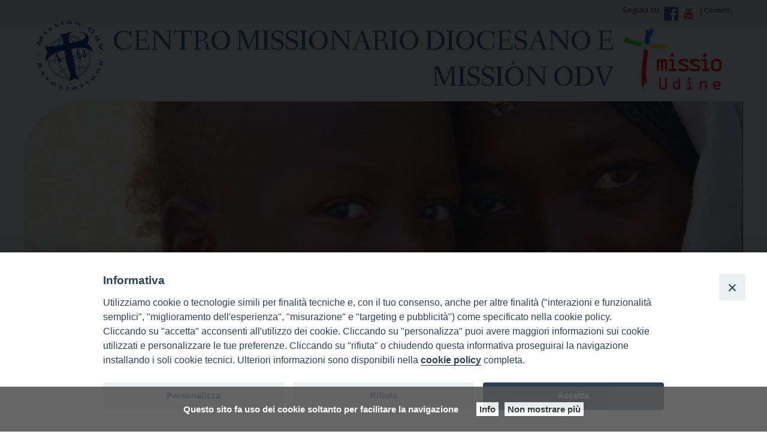

--- FILE ---
content_type: text/html; charset=UTF-8
request_url: http://www.mission-onlus.it/giornata-missionaria-dei-ragazzi/
body_size: 51835
content:
<!doctype html>
<html class="no-js" lang="it-IT" itemscope itemtype="https://schema.org/WebPage">
	<head>
		<meta charset="UTF-8">
		<meta name="viewport" content="width=device-width, initial-scale=1">
		<link rel="profile" href="http://gmpg.org/xfn/11">
		<link rel="dns-prefetch" href="//fonts.googleapis.com">
		<link rel="dns-prefetch" href="//fonts.gstatic.com">
		<link rel="dns-prefetch" href="//fonts.googleapis.com">
		<link rel="dns-prefetch" href="//maps.googleapis.com">
		<link rel="dns-prefetch" href="//maps.gstatic.com">
		<link rel="dns-prefetch" href="//www.google.com">
		<link rel="dns-prefetch" href="//www.gstatic.com">
		<link rel="dns-prefetch" href="//cdn.jsdelivr.net">
		<link rel="dns-prefetch" href="//apis.google.com">
		<link rel="dns-prefetch" href="https://common-static.glauco.it">		
		<meta name='robots' content='index, follow, max-image-preview:large, max-snippet:-1, max-video-preview:-1' />

	<!-- This site is optimized with the Yoast SEO plugin v18.3 - https://yoast.com/wordpress/plugins/seo/ -->
	<title>Giornata Missionaria dei Ragazzi - Centro Missionario diocesano e Missiòn OdV</title>
	<link rel="canonical" href="http://www.mission-onlus.it/giornata-missionaria-dei-ragazzi/" />
	<meta property="og:locale" content="it_IT" />
	<meta property="og:type" content="article" />
	<meta property="og:title" content="Giornata Missionaria dei Ragazzi - Centro Missionario diocesano e Missiòn OdV" />
	<meta property="og:description" content="Storicamente, il 6 gennaio, oltre ad essere il giorno dell&#8217;Epifania, è anche la Giornata Missionaria dei Ragazzi (GMR), ma le Chiese locali, per esigenze diverse, possono anche festeggiarla in un’altra data vicina. La GMR è, in un certo senso, la prima data missionaria, perché oltre ad essere all’inizio dell’anno, è il giorno in cui il Vangelo ci fa riflettere sulla manifestazione di Gesù a tutti i popoli. La lettura &hellip; Continua a leggere Giornata Missionaria dei Ragazzi &raquo;" />
	<meta property="og:url" content="http://www.mission-onlus.it/giornata-missionaria-dei-ragazzi/" />
	<meta property="og:site_name" content="Centro Missionario diocesano e Missiòn OdV" />
	<meta property="article:modified_time" content="2020-09-04T14:11:49+00:00" />
	<meta property="og:image" content="http://www.mission-onlus.it/wp-content/uploads/sites/19/GMR-2021-manifesto-736x1024-1.jpg" />
	<meta name="twitter:card" content="summary_large_image" />
	<meta name="twitter:label1" content="Tempo di lettura stimato" />
	<meta name="twitter:data1" content="1 minuto" />
	<script type="application/ld+json" class="yoast-schema-graph">{"@context":"https://schema.org","@graph":[{"@type":"WebSite","@id":"http://www.mission-onlus.it/#website","url":"http://www.mission-onlus.it/","name":"Centro Missionario diocesano e Missiòn OdV","description":"","potentialAction":[{"@type":"SearchAction","target":{"@type":"EntryPoint","urlTemplate":"http://www.mission-onlus.it/?s={search_term_string}"},"query-input":"required name=search_term_string"}],"inLanguage":"it-IT"},{"@type":"ImageObject","@id":"http://www.mission-onlus.it/giornata-missionaria-dei-ragazzi/#primaryimage","inLanguage":"it-IT","url":"http://www.mission-onlus.it/wp-content/uploads/sites/19/GMR-2021-manifesto-736x1024-1.jpg","contentUrl":"http://www.mission-onlus.it/wp-content/uploads/sites/19/GMR-2021-manifesto-736x1024-1.jpg","width":736,"height":1024},{"@type":"WebPage","@id":"http://www.mission-onlus.it/giornata-missionaria-dei-ragazzi/#webpage","url":"http://www.mission-onlus.it/giornata-missionaria-dei-ragazzi/","name":"Giornata Missionaria dei Ragazzi - Centro Missionario diocesano e Missiòn OdV","isPartOf":{"@id":"http://www.mission-onlus.it/#website"},"primaryImageOfPage":{"@id":"http://www.mission-onlus.it/giornata-missionaria-dei-ragazzi/#primaryimage"},"datePublished":"2020-09-04T14:11:33+00:00","dateModified":"2020-09-04T14:11:49+00:00","breadcrumb":{"@id":"http://www.mission-onlus.it/giornata-missionaria-dei-ragazzi/#breadcrumb"},"inLanguage":"it-IT","potentialAction":[{"@type":"ReadAction","target":["http://www.mission-onlus.it/giornata-missionaria-dei-ragazzi/"]}]},{"@type":"BreadcrumbList","@id":"http://www.mission-onlus.it/giornata-missionaria-dei-ragazzi/#breadcrumb","itemListElement":[{"@type":"ListItem","position":1,"name":"Home","item":"http://www.mission-onlus.it/"},{"@type":"ListItem","position":2,"name":"Giornata Missionaria dei Ragazzi"}]}]}</script>
	<!-- / Yoast SEO plugin. -->


<link rel='dns-prefetch' href='//w.sharethis.com' />
<link rel='dns-prefetch' href='//fonts.googleapis.com' />
<link rel='dns-prefetch' href='//s.w.org' />
<link rel="alternate" type="application/rss+xml" title="Centro Missionario diocesano e Missiòn OdV &raquo; Feed" href="http://www.mission-onlus.it/feed/" />
<link rel="alternate" type="application/rss+xml" title="Centro Missionario diocesano e Missiòn OdV &raquo; Feed dei commenti" href="http://www.mission-onlus.it/comments/feed/" />
<script type="text/javascript">
window._wpemojiSettings = {"baseUrl":"https:\/\/s.w.org\/images\/core\/emoji\/13.1.0\/72x72\/","ext":".png","svgUrl":"https:\/\/s.w.org\/images\/core\/emoji\/13.1.0\/svg\/","svgExt":".svg","source":{"concatemoji":"http:\/\/www.mission-onlus.it\/wp-includes\/js\/wp-emoji-release.min.js"}};
/*! This file is auto-generated */
!function(e,a,t){var n,r,o,i=a.createElement("canvas"),p=i.getContext&&i.getContext("2d");function s(e,t){var a=String.fromCharCode;p.clearRect(0,0,i.width,i.height),p.fillText(a.apply(this,e),0,0);e=i.toDataURL();return p.clearRect(0,0,i.width,i.height),p.fillText(a.apply(this,t),0,0),e===i.toDataURL()}function c(e){var t=a.createElement("script");t.src=e,t.defer=t.type="text/javascript",a.getElementsByTagName("head")[0].appendChild(t)}for(o=Array("flag","emoji"),t.supports={everything:!0,everythingExceptFlag:!0},r=0;r<o.length;r++)t.supports[o[r]]=function(e){if(!p||!p.fillText)return!1;switch(p.textBaseline="top",p.font="600 32px Arial",e){case"flag":return s([127987,65039,8205,9895,65039],[127987,65039,8203,9895,65039])?!1:!s([55356,56826,55356,56819],[55356,56826,8203,55356,56819])&&!s([55356,57332,56128,56423,56128,56418,56128,56421,56128,56430,56128,56423,56128,56447],[55356,57332,8203,56128,56423,8203,56128,56418,8203,56128,56421,8203,56128,56430,8203,56128,56423,8203,56128,56447]);case"emoji":return!s([10084,65039,8205,55357,56613],[10084,65039,8203,55357,56613])}return!1}(o[r]),t.supports.everything=t.supports.everything&&t.supports[o[r]],"flag"!==o[r]&&(t.supports.everythingExceptFlag=t.supports.everythingExceptFlag&&t.supports[o[r]]);t.supports.everythingExceptFlag=t.supports.everythingExceptFlag&&!t.supports.flag,t.DOMReady=!1,t.readyCallback=function(){t.DOMReady=!0},t.supports.everything||(n=function(){t.readyCallback()},a.addEventListener?(a.addEventListener("DOMContentLoaded",n,!1),e.addEventListener("load",n,!1)):(e.attachEvent("onload",n),a.attachEvent("onreadystatechange",function(){"complete"===a.readyState&&t.readyCallback()})),(n=t.source||{}).concatemoji?c(n.concatemoji):n.wpemoji&&n.twemoji&&(c(n.twemoji),c(n.wpemoji)))}(window,document,window._wpemojiSettings);
</script>
<style type="text/css">
img.wp-smiley,
img.emoji {
	display: inline !important;
	border: none !important;
	box-shadow: none !important;
	height: 1em !important;
	width: 1em !important;
	margin: 0 0.07em !important;
	vertical-align: -0.1em !important;
	background: none !important;
	padding: 0 !important;
}
</style>
	<link rel='stylesheet' id='opensans-css'  href='//fonts.googleapis.com/css?family=Open+Sans%3A300%2C700' type='text/css' media='all' />
<link rel='stylesheet' id='source-sans-css'  href='//fonts.googleapis.com/css?family=Source+Sans+Pro%3A400%2C900' type='text/css' media='all' />
<link rel='stylesheet' id='wp-block-library-css'  href='http://www.mission-onlus.it/wp-includes/css/dist/block-library/style.min.css' type='text/css' media='all' />
<style id='global-styles-inline-css' type='text/css'>
body{--wp--preset--color--black: #000000;--wp--preset--color--cyan-bluish-gray: #abb8c3;--wp--preset--color--white: #ffffff;--wp--preset--color--pale-pink: #f78da7;--wp--preset--color--vivid-red: #cf2e2e;--wp--preset--color--luminous-vivid-orange: #ff6900;--wp--preset--color--luminous-vivid-amber: #fcb900;--wp--preset--color--light-green-cyan: #7bdcb5;--wp--preset--color--vivid-green-cyan: #00d084;--wp--preset--color--pale-cyan-blue: #8ed1fc;--wp--preset--color--vivid-cyan-blue: #0693e3;--wp--preset--color--vivid-purple: #9b51e0;--wp--preset--gradient--vivid-cyan-blue-to-vivid-purple: linear-gradient(135deg,rgba(6,147,227,1) 0%,rgb(155,81,224) 100%);--wp--preset--gradient--light-green-cyan-to-vivid-green-cyan: linear-gradient(135deg,rgb(122,220,180) 0%,rgb(0,208,130) 100%);--wp--preset--gradient--luminous-vivid-amber-to-luminous-vivid-orange: linear-gradient(135deg,rgba(252,185,0,1) 0%,rgba(255,105,0,1) 100%);--wp--preset--gradient--luminous-vivid-orange-to-vivid-red: linear-gradient(135deg,rgba(255,105,0,1) 0%,rgb(207,46,46) 100%);--wp--preset--gradient--very-light-gray-to-cyan-bluish-gray: linear-gradient(135deg,rgb(238,238,238) 0%,rgb(169,184,195) 100%);--wp--preset--gradient--cool-to-warm-spectrum: linear-gradient(135deg,rgb(74,234,220) 0%,rgb(151,120,209) 20%,rgb(207,42,186) 40%,rgb(238,44,130) 60%,rgb(251,105,98) 80%,rgb(254,248,76) 100%);--wp--preset--gradient--blush-light-purple: linear-gradient(135deg,rgb(255,206,236) 0%,rgb(152,150,240) 100%);--wp--preset--gradient--blush-bordeaux: linear-gradient(135deg,rgb(254,205,165) 0%,rgb(254,45,45) 50%,rgb(107,0,62) 100%);--wp--preset--gradient--luminous-dusk: linear-gradient(135deg,rgb(255,203,112) 0%,rgb(199,81,192) 50%,rgb(65,88,208) 100%);--wp--preset--gradient--pale-ocean: linear-gradient(135deg,rgb(255,245,203) 0%,rgb(182,227,212) 50%,rgb(51,167,181) 100%);--wp--preset--gradient--electric-grass: linear-gradient(135deg,rgb(202,248,128) 0%,rgb(113,206,126) 100%);--wp--preset--gradient--midnight: linear-gradient(135deg,rgb(2,3,129) 0%,rgb(40,116,252) 100%);--wp--preset--duotone--dark-grayscale: url('#wp-duotone-dark-grayscale');--wp--preset--duotone--grayscale: url('#wp-duotone-grayscale');--wp--preset--duotone--purple-yellow: url('#wp-duotone-purple-yellow');--wp--preset--duotone--blue-red: url('#wp-duotone-blue-red');--wp--preset--duotone--midnight: url('#wp-duotone-midnight');--wp--preset--duotone--magenta-yellow: url('#wp-duotone-magenta-yellow');--wp--preset--duotone--purple-green: url('#wp-duotone-purple-green');--wp--preset--duotone--blue-orange: url('#wp-duotone-blue-orange');--wp--preset--font-size--small: 13px;--wp--preset--font-size--medium: 20px;--wp--preset--font-size--large: 36px;--wp--preset--font-size--x-large: 42px;}.has-black-color{color: var(--wp--preset--color--black) !important;}.has-cyan-bluish-gray-color{color: var(--wp--preset--color--cyan-bluish-gray) !important;}.has-white-color{color: var(--wp--preset--color--white) !important;}.has-pale-pink-color{color: var(--wp--preset--color--pale-pink) !important;}.has-vivid-red-color{color: var(--wp--preset--color--vivid-red) !important;}.has-luminous-vivid-orange-color{color: var(--wp--preset--color--luminous-vivid-orange) !important;}.has-luminous-vivid-amber-color{color: var(--wp--preset--color--luminous-vivid-amber) !important;}.has-light-green-cyan-color{color: var(--wp--preset--color--light-green-cyan) !important;}.has-vivid-green-cyan-color{color: var(--wp--preset--color--vivid-green-cyan) !important;}.has-pale-cyan-blue-color{color: var(--wp--preset--color--pale-cyan-blue) !important;}.has-vivid-cyan-blue-color{color: var(--wp--preset--color--vivid-cyan-blue) !important;}.has-vivid-purple-color{color: var(--wp--preset--color--vivid-purple) !important;}.has-black-background-color{background-color: var(--wp--preset--color--black) !important;}.has-cyan-bluish-gray-background-color{background-color: var(--wp--preset--color--cyan-bluish-gray) !important;}.has-white-background-color{background-color: var(--wp--preset--color--white) !important;}.has-pale-pink-background-color{background-color: var(--wp--preset--color--pale-pink) !important;}.has-vivid-red-background-color{background-color: var(--wp--preset--color--vivid-red) !important;}.has-luminous-vivid-orange-background-color{background-color: var(--wp--preset--color--luminous-vivid-orange) !important;}.has-luminous-vivid-amber-background-color{background-color: var(--wp--preset--color--luminous-vivid-amber) !important;}.has-light-green-cyan-background-color{background-color: var(--wp--preset--color--light-green-cyan) !important;}.has-vivid-green-cyan-background-color{background-color: var(--wp--preset--color--vivid-green-cyan) !important;}.has-pale-cyan-blue-background-color{background-color: var(--wp--preset--color--pale-cyan-blue) !important;}.has-vivid-cyan-blue-background-color{background-color: var(--wp--preset--color--vivid-cyan-blue) !important;}.has-vivid-purple-background-color{background-color: var(--wp--preset--color--vivid-purple) !important;}.has-black-border-color{border-color: var(--wp--preset--color--black) !important;}.has-cyan-bluish-gray-border-color{border-color: var(--wp--preset--color--cyan-bluish-gray) !important;}.has-white-border-color{border-color: var(--wp--preset--color--white) !important;}.has-pale-pink-border-color{border-color: var(--wp--preset--color--pale-pink) !important;}.has-vivid-red-border-color{border-color: var(--wp--preset--color--vivid-red) !important;}.has-luminous-vivid-orange-border-color{border-color: var(--wp--preset--color--luminous-vivid-orange) !important;}.has-luminous-vivid-amber-border-color{border-color: var(--wp--preset--color--luminous-vivid-amber) !important;}.has-light-green-cyan-border-color{border-color: var(--wp--preset--color--light-green-cyan) !important;}.has-vivid-green-cyan-border-color{border-color: var(--wp--preset--color--vivid-green-cyan) !important;}.has-pale-cyan-blue-border-color{border-color: var(--wp--preset--color--pale-cyan-blue) !important;}.has-vivid-cyan-blue-border-color{border-color: var(--wp--preset--color--vivid-cyan-blue) !important;}.has-vivid-purple-border-color{border-color: var(--wp--preset--color--vivid-purple) !important;}.has-vivid-cyan-blue-to-vivid-purple-gradient-background{background: var(--wp--preset--gradient--vivid-cyan-blue-to-vivid-purple) !important;}.has-light-green-cyan-to-vivid-green-cyan-gradient-background{background: var(--wp--preset--gradient--light-green-cyan-to-vivid-green-cyan) !important;}.has-luminous-vivid-amber-to-luminous-vivid-orange-gradient-background{background: var(--wp--preset--gradient--luminous-vivid-amber-to-luminous-vivid-orange) !important;}.has-luminous-vivid-orange-to-vivid-red-gradient-background{background: var(--wp--preset--gradient--luminous-vivid-orange-to-vivid-red) !important;}.has-very-light-gray-to-cyan-bluish-gray-gradient-background{background: var(--wp--preset--gradient--very-light-gray-to-cyan-bluish-gray) !important;}.has-cool-to-warm-spectrum-gradient-background{background: var(--wp--preset--gradient--cool-to-warm-spectrum) !important;}.has-blush-light-purple-gradient-background{background: var(--wp--preset--gradient--blush-light-purple) !important;}.has-blush-bordeaux-gradient-background{background: var(--wp--preset--gradient--blush-bordeaux) !important;}.has-luminous-dusk-gradient-background{background: var(--wp--preset--gradient--luminous-dusk) !important;}.has-pale-ocean-gradient-background{background: var(--wp--preset--gradient--pale-ocean) !important;}.has-electric-grass-gradient-background{background: var(--wp--preset--gradient--electric-grass) !important;}.has-midnight-gradient-background{background: var(--wp--preset--gradient--midnight) !important;}.has-small-font-size{font-size: var(--wp--preset--font-size--small) !important;}.has-medium-font-size{font-size: var(--wp--preset--font-size--medium) !important;}.has-large-font-size{font-size: var(--wp--preset--font-size--large) !important;}.has-x-large-font-size{font-size: var(--wp--preset--font-size--x-large) !important;}
</style>
<link rel='stylesheet' id='responsive-lightbox-prettyphoto-css'  href='http://www.mission-onlus.it/wp-content/plugins/responsive-lightbox/assets/prettyphoto/prettyPhoto.min.css' type='text/css' media='all' />
<link rel='stylesheet' id='iandu-cookieconsent-css'  href='http://www.mission-onlus.it/wp-content/plugins/iandu-cookieconsent/public/css/iandu-cookieconsent-public.css' type='text/css' media='all' />
<link rel='stylesheet' id='sow-slider-slider-css'  href='http://www.mission-onlus.it/wp-content/plugins/so-widgets-bundle/css/slider/slider.css' type='text/css' media='all' />
<link rel='stylesheet' id='sow-slider-default-ae95851b97ca-css'  href='http://www.mission-onlus.it/wp-content/uploads/sites/19/siteorigin-widgets/sow-slider-default-ae95851b97ca.css' type='text/css' media='all' />
<link rel='stylesheet' id='wpba_front_end_styles-css'  href='http://www.mission-onlus.it/wp-content/plugins/wp-better-attachments/assets/css/wpba-frontend.css' type='text/css' media='all' />
<link rel='stylesheet' id='parent-styles-css'  href='http://www.mission-onlus.it/wp-content/themes/wp-forge/style.css' type='text/css' media='all' />
<link rel='stylesheet' id='child-styles-css'  href='http://www.mission-onlus.it/wp-content/themes/wp-starter-so/style.css' type='text/css' media='all' />
<link rel='stylesheet' id='fonts-css'  href='http://www.mission-onlus.it/wp-content/themes/wp-forge/fonts/fonts.css' type='text/css' media='all' />
<link rel='stylesheet' id='foundation-css'  href='http://www.mission-onlus.it/wp-content/themes/wp-forge/css/foundation.css' type='text/css' media='all' />
<link rel='stylesheet' id='motion_ui-css'  href='http://www.mission-onlus.it/wp-content/themes/wp-forge/css/motion-ui.css' type='text/css' media='all' />
<link rel='stylesheet' id='wpforge-css'  href='http://www.mission-onlus.it/wp-content/themes/wp-starter-so/style.css' type='text/css' media='all' />
<link rel='stylesheet' id='customizer-css'  href='http://www.mission-onlus.it/wp-content/themes/wp-forge/css/customizer.css' type='text/css' media='all' />
<script type='text/javascript' src='http://www.mission-onlus.it/wp-includes/js/jquery/jquery.min.js' id='jquery-core-js'></script>
<script type='text/javascript' src='http://www.mission-onlus.it/wp-content/plugins/responsive-lightbox/assets/prettyphoto/jquery.prettyPhoto.min.js' id='responsive-lightbox-prettyphoto-js'></script>
<script type='text/javascript' src='http://www.mission-onlus.it/wp-includes/js/underscore.min.js' id='underscore-js'></script>
<script type='text/javascript' src='http://www.mission-onlus.it/wp-content/plugins/responsive-lightbox/assets/infinitescroll/infinite-scroll.pkgd.min.js' id='responsive-lightbox-infinite-scroll-js'></script>
<script type='text/javascript' id='responsive-lightbox-js-extra'>
/* <![CDATA[ */
var rlArgs = {"script":"prettyphoto","selector":"lightbox","customEvents":"","activeGalleries":"1","animationSpeed":"normal","slideshow":"0","slideshowDelay":"5000","slideshowAutoplay":"0","opacity":"0.75","showTitle":"1","allowResize":"1","allowExpand":"1","width":"1080","height":"720","separator":"\/","theme":"pp_default","horizontalPadding":"20","hideFlash":"0","wmode":"opaque","videoAutoplay":"0","modal":"0","deeplinking":"0","overlayGallery":"1","keyboardShortcuts":"1","social":"0","woocommerce_gallery":"0","ajaxurl":"http:\/\/www.mission-onlus.it\/wp-admin\/admin-ajax.php","nonce":"9a2b12788f","preview":"false","postId":"2558"};
/* ]]> */
</script>
<script type='text/javascript' src='http://www.mission-onlus.it/wp-content/plugins/responsive-lightbox/js/front.js' id='responsive-lightbox-js'></script>
<script type='text/javascript' src='http://www.mission-onlus.it/wp-content/plugins/so-widgets-bundle/js/jquery.cycle.min.js' id='sow-slider-slider-cycle2-js'></script>
<script type='text/javascript' src='http://www.mission-onlus.it/wp-content/plugins/so-widgets-bundle/js/slider/jquery.slider.min.js' id='sow-slider-slider-js'></script>
<script type='text/javascript' src='http://www.mission-onlus.it/wp-content/themes/wp-starter-so/wp-advanced-search/js/scripts.js' id='wpas-scripts-js'></script>
<script id='st_insights_js' type='text/javascript' src='http://w.sharethis.com/button/st_insights.js?publisher=eba0f3ba-f9ab-408c-bc68-c28af5afe749&#038;product=feather' id='feather-sharethis-js'></script>

<!-- OG: 3.1.2 -->
<meta property="og:image" content="https://www.mission-onlus.it/wp-content/uploads/sites/19/GMR-2021-manifesto-736x1024-1.jpg" /><meta property="og:image:secure_url" content="https://www.mission-onlus.it/wp-content/uploads/sites/19/GMR-2021-manifesto-736x1024-1.jpg" /><meta property="og:image:width" content="736" /><meta property="og:image:height" content="1024" /><meta property="og:image:alt" content="GMR-2021-manifesto-736&#215;1024" /><meta property="og:image:type" content="image/jpeg" /><meta property="og:description" content="Storicamente, il 6 gennaio, oltre ad essere il giorno dell&#039;Epifania, è anche la Giornata Missionaria dei Ragazzi (GMR), ma le Chiese locali, per esigenze diverse, possono anche festeggiarla in un’altra data vicina. La GMR è, in un certo senso, la prima data missionaria, perché oltre ad essere all’inizio dell’anno, è il giorno in cui il Vangelo ci fa..." /><meta property="og:type" content="article" /><meta property="og:locale" content="it_IT" /><meta property="og:site_name" content="Centro Missionario diocesano e Missiòn OdV" /><meta property="og:title" content="Giornata Missionaria dei Ragazzi" /><meta property="og:url" content="https://www.mission-onlus.it/giornata-missionaria-dei-ragazzi/" /><meta property="og:updated_time" content="2020-09-04T16:11:49+02:00" />
<meta property="article:published_time" content="2020-09-04T14:11:33+00:00" /><meta property="article:modified_time" content="2020-09-04T14:11:49+00:00" /><meta property="article:author:username" content="scomand" />
<meta property="twitter:partner" content="ogwp" /><meta property="twitter:card" content="summary_large_image" /><meta property="twitter:image" content="https://www.mission-onlus.it/wp-content/uploads/sites/19/GMR-2021-manifesto-736x1024-1.jpg" /><meta property="twitter:image:alt" content="GMR-2021-manifesto-736&#215;1024" /><meta property="twitter:title" content="Giornata Missionaria dei Ragazzi" /><meta property="twitter:description" content="Storicamente, il 6 gennaio, oltre ad essere il giorno dell&#039;Epifania, è anche la Giornata Missionaria dei Ragazzi (GMR), ma le Chiese locali, per esigenze diverse, possono anche festeggiarla in..." /><meta property="twitter:url" content="https://www.mission-onlus.it/giornata-missionaria-dei-ragazzi/" />
<meta itemprop="image" content="https://www.mission-onlus.it/wp-content/uploads/sites/19/GMR-2021-manifesto-736x1024-1.jpg" /><meta itemprop="name" content="Giornata Missionaria dei Ragazzi" /><meta itemprop="headline" content="Giornata Missionaria dei Ragazzi" /><meta itemprop="description" content="Storicamente, il 6 gennaio, oltre ad essere il giorno dell&#039;Epifania, è anche la Giornata Missionaria dei Ragazzi (GMR), ma le Chiese locali, per esigenze diverse, possono anche festeggiarla in un’altra data vicina. La GMR è, in un certo senso, la prima data missionaria, perché oltre ad essere all’inizio dell’anno, è il giorno in cui il Vangelo ci fa..." /><meta itemprop="datePublished" content="2020-09-04" /><meta itemprop="dateModified" content="2020-09-04T14:11:49+00:00" /><meta itemprop="author" content="scomand" />
<meta property="profile:username" content="scomand" />
<!-- /OG -->

<link rel="https://api.w.org/" href="http://www.mission-onlus.it/wp-json/" /><link rel="alternate" type="application/json" href="http://www.mission-onlus.it/wp-json/wp/v2/pages/2558" /><link rel="EditURI" type="application/rsd+xml" title="RSD" href="http://www.mission-onlus.it/xmlrpc.php?rsd" />
<link rel="wlwmanifest" type="application/wlwmanifest+xml" href="http://www.mission-onlus.it/wp-includes/wlwmanifest.xml" /> 

<link rel='shortlink' href='http://www.mission-onlus.it/?p=2558' />
<link rel="alternate" type="application/json+oembed" href="http://www.mission-onlus.it/wp-json/oembed/1.0/embed?url=http%3A%2F%2Fwww.mission-onlus.it%2Fgiornata-missionaria-dei-ragazzi%2F" />
<link rel="alternate" type="text/xml+oembed" href="http://www.mission-onlus.it/wp-json/oembed/1.0/embed?url=http%3A%2F%2Fwww.mission-onlus.it%2Fgiornata-missionaria-dei-ragazzi%2F&#038;format=xml" />
        <script type="text/javascript">
            (function () {
                window.lsow_fs = {can_use_premium_code: false};
            })();
        </script>
        <!-- Google Tag Manager -->
<script>(function(w,d,s,l,i){w[l]=w[l]||[];w[l].push({'gtm.start':
new Date().getTime(),event:'gtm.js'});var f=d.getElementsByTagName(s)[0],
j=d.createElement(s),dl=l!='dataLayer'?'&l='+l:'';j.async=true;j.src=
'https://www.googletagmanager.com/gtm.js?id='+i+dl;f.parentNode.insertBefore(j,f);
})(window,document,'script','dataLayer','GTM-WRSD4W27');</script>
<!-- End Google Tag Manager -->
<style type="text/css" id="wpforge-customizer-css-patch">.site-title, p.site-title{font-size:2.9rem;}</style>
<style type="text/css"></style>
<style type="text/css" id="wpforge-custom-header-css"></style>
	<style>
.synved-social-resolution-single {
display: inline-block;
}
.synved-social-resolution-normal {
display: inline-block;
}
.synved-social-resolution-hidef {
display: none;
}

@media only screen and (min--moz-device-pixel-ratio: 2),
only screen and (-o-min-device-pixel-ratio: 2/1),
only screen and (-webkit-min-device-pixel-ratio: 2),
only screen and (min-device-pixel-ratio: 2),
only screen and (min-resolution: 2dppx),
only screen and (min-resolution: 192dpi) {
	.synved-social-resolution-normal {
	display: none;
	}
	.synved-social-resolution-hidef {
	display: inline-block;
	}
}
</style><link rel="icon" href="http://www.mission-onlus.it/wp-content/uploads/sites/19/Mission-ONLUS-senza-scritta-150x150.jpg" sizes="32x32" />
<link rel="icon" href="http://www.mission-onlus.it/wp-content/uploads/sites/19/Mission-ONLUS-senza-scritta-300x298.jpg" sizes="192x192" />
<link rel="apple-touch-icon" href="http://www.mission-onlus.it/wp-content/uploads/sites/19/Mission-ONLUS-senza-scritta-300x298.jpg" />
<meta name="msapplication-TileImage" content="http://www.mission-onlus.it/wp-content/uploads/sites/19/Mission-ONLUS-senza-scritta.jpg" />
<style type="text/css" id="wpforge-customizer-css">.site-title{font-size:2.9rem;}.site-description{font-size:1.2rem;}#header{padding:10px;}.contain-to-grid .top-bar,.top-bar,.top-bar ul,.top-bar ul li,.contain-to-grid,.top-bar.title-bar,.title-bar{background-color:#3d5a92;}.is-dropdown-submenu{border:1px solid #3d5a92;}h2.entry-title-post{font-size:1.5rem;}footer[role="contentinfo"] p,footer[role="contentinfo"]{color:#ffffff;}footer[role="contentinfo"] p,footer[role="contentinfo"] a{font-size:0.9rem;}</style>
	</head>
	<body itemtype='http://schema.org/WebPage' itemscope='itemscope' class="page-template-default page page-id-2558 wp-custom-logo has-site-title has-site-tagline has-header-info full-width front-page">

		<div id="wptime-plugin-preloader"></div>
		<script>
            jQuery(window).on( "load", function () {
                jQuery('#wptime-plugin-preloader').delay(250).fadeOut("slow");
                setTimeout(wptime_plugin_remove_preloader, 2000);
                function wptime_plugin_remove_preloader() {
                    jQuery('#wptime-plugin-preloader').remove();
                }
            });
		</script>
		<noscript>
		<style type="text/css">
			#wptime-plugin-preloader{
				display:none !important;
			}
		</style>
		</noscript>



		<a class="skip-link screen-reader-text" href="#content">Skip to content</a>
											<div class="header_container">		
												
			<header id="header" itemtype="http://schema.org/WPHeader" itemscope="itemscope" class="header_wrap row grid-container" role="banner">
				<div class="grid-x grid-padding-x">
	<div class="sidebar-pre-header small-12 medium-12 large-12 cell columns">
		<div id="secondary-pre-header" class="sidebar_wrap row widget-area" role="complementary">
			<aside id="text-2" class="widget widget_text">			<div class="textwidget"><p><a href="http://www.mission-onlus.it/chi-siamo/contatti/">Contatti</a></p>
</div>
		</aside><aside id="synved_social_follow-1" class="widget widget_synved_social_follow"><h6 class="widget-title">Seguici su</h6><div><a class="synved-social-button synved-social-button-follow synved-social-size-24 synved-social-resolution-single synved-social-provider-facebook nolightbox" data-provider="facebook" target="_blank" rel="nofollow" title="Follow us on Facebook" href="https://it-it.facebook.com/CentroMissionarioDiUdine/" style="font-size: 0px;width:24px;height:24px;margin:0;margin-bottom:5px;margin-right:5px"><img alt="Facebook" title="Follow us on Facebook" class="synved-share-image synved-social-image synved-social-image-follow" width="24" height="24" style="display: inline;width:24px;height:24px;margin: 0;padding: 0;border: none" src="http://www.mission-onlus.it/wp-content/plugins/social-media-feather/synved-social/image/social/regular/48x48/facebook.png" /></a><a class="synved-social-button synved-social-button-follow synved-social-size-24 synved-social-resolution-single synved-social-provider-youtube nolightbox" data-provider="youtube" target="_blank" rel="nofollow" title="Find us on YouTube" href="https://www.youtube.com/user/CMDUdine" style="font-size: 0px;width:24px;height:24px;margin:0;margin-bottom:5px;margin-right:5px"><img alt="youtube" title="Find us on YouTube" class="synved-share-image synved-social-image synved-social-image-follow" width="24" height="24" style="display: inline;width:24px;height:24px;margin: 0;padding: 0;border: none" src="http://www.mission-onlus.it/wp-content/plugins/social-media-feather/synved-social/image/social/regular/48x48/youtube.png" /></a></div></aside>		</div>
	</div>
</div>
				<div class="grid-x grid-padding-x">
					<div class="site-header small-12 medium-12 large-12 cell columns">






						


													<div class="header-logo">
								<a href="http://www.mission-onlus.it/" class="custom-logo-link" rel="home"><img width="125" height="125" src="http://www.mission-onlus.it/wp-content/uploads/sites/19/cropped-logo-Mission-OdV-finale-125px.png" class="custom-logo" alt="Centro Missionario diocesano e Missiòn OdV" /></a>							</div><!-- .header-logo -->
													











						<div class="header-info">
															<p class="site-title"><a href="http://www.mission-onlus.it/" rel="home">Centro Missionario diocesano e Missiòn OdV</a></p>
													</div><!-- /.header-info -->
					</div><!-- .site-header -->
				</div><!-- .grid-x .grid-margin-x -->
				<div class="grid-x grid-padding-x">
	<div class="sidebar-header small-12 medium-12 large-12 cell columns">
		<div id="secondary-header" class="sidebar_wrap row widget-area" role="complementary">
			<aside id="sow-slider-1" class="widget widget_sow-slider"><div class="so-widget-sow-slider so-widget-sow-slider-default-ae95851b97ca"><div class="sow-slider-base" style="display: none"><ul class="sow-slider-images" data-settings="{&quot;pagination&quot;:true,&quot;speed&quot;:600,&quot;timeout&quot;:4000,&quot;paused&quot;:false,&quot;pause_on_hover&quot;:false,&quot;swipe&quot;:true,&quot;nav_always_show_desktop&quot;:&quot;&quot;,&quot;nav_always_show_mobile&quot;:&quot;&quot;,&quot;breakpoint&quot;:&quot;780px&quot;,&quot;unmute&quot;:false,&quot;anchor&quot;:null}">		<li class="sow-slider-image  sow-slider-image-cover" style="background-image: url(http://www.mission-onlus.it/wp-content/uploads/sites/19/banner1.jpg)" >
									<img width="960" height="357" src="http://www.mission-onlus.it/wp-content/uploads/sites/19/banner1.jpg" class="sow-slider-background-image skip-lazy" alt="" loading="eager" srcset="http://www.mission-onlus.it/wp-content/uploads/sites/19/banner1.jpg 960w, http://www.mission-onlus.it/wp-content/uploads/sites/19/banner1-300x112.jpg 300w, http://www.mission-onlus.it/wp-content/uploads/sites/19/banner1-768x286.jpg 768w, http://www.mission-onlus.it/wp-content/uploads/sites/19/banner1-800x298.jpg 800w" sizes="(max-width: 960px) 100vw, 960px" />								</li>
				<li class="sow-slider-image  sow-slider-image-cover" style="background-image: url(http://www.mission-onlus.it/wp-content/uploads/sites/19/banner2.jpg)" >
									<img width="965" height="357" src="http://www.mission-onlus.it/wp-content/uploads/sites/19/banner2.jpg" class="sow-slider-background-image skip-lazy" alt="" loading="eager" srcset="http://www.mission-onlus.it/wp-content/uploads/sites/19/banner2.jpg 965w, http://www.mission-onlus.it/wp-content/uploads/sites/19/banner2-300x111.jpg 300w, http://www.mission-onlus.it/wp-content/uploads/sites/19/banner2-768x284.jpg 768w, http://www.mission-onlus.it/wp-content/uploads/sites/19/banner2-800x296.jpg 800w" sizes="(max-width: 965px) 100vw, 965px" />								</li>
				<li class="sow-slider-image  sow-slider-image-cover" style="background-image: url(http://www.mission-onlus.it/wp-content/uploads/sites/19/banner3.jpg)" >
									<img width="965" height="357" src="http://www.mission-onlus.it/wp-content/uploads/sites/19/banner3.jpg" class="sow-slider-background-image skip-lazy" alt="" loading="eager" srcset="http://www.mission-onlus.it/wp-content/uploads/sites/19/banner3.jpg 965w, http://www.mission-onlus.it/wp-content/uploads/sites/19/banner3-300x111.jpg 300w, http://www.mission-onlus.it/wp-content/uploads/sites/19/banner3-768x284.jpg 768w, http://www.mission-onlus.it/wp-content/uploads/sites/19/banner3-800x296.jpg 800w" sizes="(max-width: 965px) 100vw, 965px" />								</li>
				<li class="sow-slider-image  sow-slider-image-cover" style="background-image: url(http://www.mission-onlus.it/wp-content/uploads/sites/19/banner4.jpg)" >
									<img width="965" height="357" src="http://www.mission-onlus.it/wp-content/uploads/sites/19/banner4.jpg" class="sow-slider-background-image skip-lazy" alt="" loading="eager" srcset="http://www.mission-onlus.it/wp-content/uploads/sites/19/banner4.jpg 965w, http://www.mission-onlus.it/wp-content/uploads/sites/19/banner4-300x111.jpg 300w, http://www.mission-onlus.it/wp-content/uploads/sites/19/banner4-768x284.jpg 768w, http://www.mission-onlus.it/wp-content/uploads/sites/19/banner4-800x296.jpg 800w" sizes="(max-width: 965px) 100vw, 965px" />								</li>
				<li class="sow-slider-image  sow-slider-image-cover" style="background-image: url(http://www.mission-onlus.it/wp-content/uploads/sites/19/banner5.jpg)" >
									<img width="960" height="355" src="http://www.mission-onlus.it/wp-content/uploads/sites/19/banner5.jpg" class="sow-slider-background-image skip-lazy" alt="" loading="eager" srcset="http://www.mission-onlus.it/wp-content/uploads/sites/19/banner5.jpg 960w, http://www.mission-onlus.it/wp-content/uploads/sites/19/banner5-300x111.jpg 300w, http://www.mission-onlus.it/wp-content/uploads/sites/19/banner5-768x284.jpg 768w, http://www.mission-onlus.it/wp-content/uploads/sites/19/banner5-800x296.jpg 800w" sizes="(max-width: 960px) 100vw, 960px" />								</li>
		</ul>				<ol class="sow-slider-pagination">
											<li><a href="#" data-goto="0" aria-label="display slide 1"></a></li>
											<li><a href="#" data-goto="1" aria-label="display slide 2"></a></li>
											<li><a href="#" data-goto="2" aria-label="display slide 3"></a></li>
											<li><a href="#" data-goto="3" aria-label="display slide 4"></a></li>
											<li><a href="#" data-goto="4" aria-label="display slide 5"></a></li>
									</ol>

				<div class="sow-slide-nav sow-slide-nav-next">
					<a href="#" data-goto="next" aria-label="next slide" data-action="next">
						<em class="sow-sld-icon-ultra-thin-right"></em>
					</a>
				</div>

				<div class="sow-slide-nav sow-slide-nav-prev">
					<a href="#" data-goto="previous" aria-label="previous slide" data-action="prev">
						<em class="sow-sld-icon-ultra-thin-left"></em>
					</a>
				</div>
				</div></div></aside>		</div>
	</div>
</div>

			</header><!-- #header -->
		</div><!-- end .header_container -->
											<div itemtype="http://schema.org/SiteNavigationElement" itemscope="itemscope" class="nav_container">
   
            <div class="nav_wrap grid-container">
              <div class="title-bar" data-responsive-toggle="main-menu" data-hide-for="medium">
          <button class="menu-icon" type="button" data-toggle="main-menu"></button>
          <div class="title-bar-title">Menu</div>
        </div><!-- end title-bar -->
        <div class="top-bar" id="main-menu">
          <div class="top-bar-left">
            <ul class="menu vertical medium-horizontal" data-responsive-menu="accordion medium-dropdown" data-submenu-toggle="true" data-close-on-click-inside="false"><li id="menu-item-937" class="menu-item menu-item-type-post_type menu-item-object-page menu-item-home menu-item-937"><a href="http://www.mission-onlus.it/">Home</a></li>
<li id="menu-item-2110" class="menu-item menu-item-type-custom menu-item-object-custom menu-item-has-children menu-item-2110"><a href="#">Chi siamo</a>
<ul class="menu medium-horizontal nested">
	<li id="menu-item-2117" class="menu-item menu-item-type-post_type menu-item-object-page menu-item-2117"><a href="http://www.mission-onlus.it/centro-missionario/">Centro Missionario</a></li>
	<li id="menu-item-2153" class="menu-item menu-item-type-custom menu-item-object-custom menu-item-has-children menu-item-2153"><a href="#">Missiòn onlus</a>
	<ul class="menu medium-horizontal nested">
		<li id="menu-item-2120" class="menu-item menu-item-type-post_type menu-item-object-page menu-item-2120"><a href="http://www.mission-onlus.it/mission-onlus/">Profilo</a></li>
		<li id="menu-item-1005" class="menu-item menu-item-type-post_type menu-item-object-page menu-item-1005"><a href="http://www.mission-onlus.it/mission-onlus-sostegno-a-distanza/bilanci/">Bilanci</a></li>
		<li id="menu-item-3360" class="menu-item menu-item-type-post_type menu-item-object-page menu-item-3360"><a href="http://www.mission-onlus.it/trasparenza/">Contributi pubblici ricevuti</a></li>
	</ul>
</li>
	<li id="menu-item-1012" class="menu-item menu-item-type-post_type menu-item-object-page menu-item-1012"><a href="http://www.mission-onlus.it/mission-onlus-sostegno-a-distanza/contatti/">Contatti</a></li>
</ul>
</li>
<li id="menu-item-2164" class="menu-item menu-item-type-custom menu-item-object-custom current-menu-ancestor menu-item-has-children menu-item-2164"><a href="#">Cosa facciamo</a>
<ul class="menu medium-horizontal nested">
	<li id="menu-item-2169" class="menu-item menu-item-type-custom menu-item-object-custom menu-item-has-children menu-item-2169"><a href="#">Cooperazione</a>
	<ul class="menu medium-horizontal nested">
		<li id="menu-item-2346" class="menu-item menu-item-type-post_type menu-item-object-page menu-item-2346"><a href="http://www.mission-onlus.it/i-gemellaggi/">I Gemellaggi</a></li>
		<li id="menu-item-1035" class="menu-item menu-item-type-post_type menu-item-object-page menu-item-1035"><a href="http://www.mission-onlus.it/sostegno-a-distanza/">Sostegno a Distanza</a></li>
		<li id="menu-item-2372" class="menu-item menu-item-type-post_type menu-item-object-page menu-item-2372"><a href="http://www.mission-onlus.it/progetti-proposti/">Progetti proposti</a></li>
		<li id="menu-item-2409" class="menu-item menu-item-type-post_type menu-item-object-page menu-item-2409"><a href="http://www.mission-onlus.it/le-campagne-per-la-quaresima/">Le campagne per la quaresima</a></li>
	</ul>
</li>
	<li id="menu-item-1931" class="menu-item menu-item-type-post_type menu-item-object-page menu-item-has-children menu-item-1931"><a href="http://www.mission-onlus.it/servizio-civile-universale-etiopia-grecia-online-i-progetti/">Servizio Civile Universale</a>
	<ul class="menu medium-horizontal nested">
		<li id="menu-item-3063" class="menu-item menu-item-type-post_type menu-item-object-page menu-item-3063"><a href="http://www.mission-onlus.it/servizio-civile-universale-in-etiopia-2021/">Servizio Civile Universale in Etiopia 2021</a></li>
		<li id="menu-item-3302" class="menu-item menu-item-type-post_type menu-item-object-page menu-item-3302"><a href="http://www.mission-onlus.it/servizio-civile-universale-in-grecia-bando-2021/">Servizio Civile Universale in Grecia – Bando 2021</a></li>
	</ul>
</li>
	<li id="menu-item-2866" class="menu-item menu-item-type-post_type menu-item-object-page menu-item-2866"><a href="http://www.mission-onlus.it/missionari-friulani/">Missionari Friulani nel mondo</a></li>
	<li id="menu-item-1472" class="menu-item menu-item-type-post_type menu-item-object-page current-menu-ancestor current_page_ancestor menu-item-has-children menu-item-1472"><a href="http://www.mission-onlus.it/animazione/">Animazione</a>
	<ul class="menu medium-horizontal nested">
		<li id="menu-item-2301" class="menu-item menu-item-type-post_type menu-item-object-page menu-item-2301"><a href="http://www.mission-onlus.it/solidarieta-per-azioni/">Solidarietà per azioni</a></li>
		<li id="menu-item-2548" class="menu-item menu-item-type-post_type menu-item-object-page menu-item-2548"><a href="http://www.mission-onlus.it/educazione-alla-cittadinanza-mondiale/">Educazione alla Cittadinanza Mondiale</a></li>
		<li id="menu-item-2594" class="menu-item menu-item-type-custom menu-item-object-custom current-menu-ancestor current-menu-parent menu-item-has-children menu-item-2594"><a href="#">Animazione Missionaria</a>
		<ul class="menu medium-horizontal nested">
			<li id="menu-item-2565" class="menu-item menu-item-type-post_type menu-item-object-page menu-item-2565"><a href="http://www.mission-onlus.it/ottobre-missionario-2020/">Ottobre Missionario 2020</a></li>
			<li id="menu-item-2564" class="menu-item menu-item-type-post_type menu-item-object-page current-menu-item page_item page-item-2558 current_page_item menu-item-2564"><a href="http://www.mission-onlus.it/giornata-missionaria-dei-ragazzi/" aria-current="page">Giornata Missionaria dei Ragazzi</a></li>
			<li id="menu-item-2549" class="menu-item menu-item-type-post_type menu-item-object-page menu-item-2549"><a href="http://www.mission-onlus.it/le-campagne-per-la-quaresima/">Le campagne quaresimali</a></li>
			<li id="menu-item-2595" class="menu-item menu-item-type-custom menu-item-object-custom menu-item-has-children menu-item-2595"><a href="#">Materiale Animazione</a>
			<ul class="menu medium-horizontal nested">
				<li id="menu-item-2593" class="menu-item menu-item-type-post_type menu-item-object-page menu-item-2593"><a href="http://www.mission-onlus.it/educazione-alla-cittadinanza-mondiale/">Mostra obiettivi 2030</a></li>
				<li id="menu-item-2592" class="menu-item menu-item-type-post_type menu-item-object-page menu-item-2592"><a href="http://www.mission-onlus.it/mostra-missionari-martiri-2/">Mostra Missionari Martiri</a></li>
				<li id="menu-item-1407" class="menu-item menu-item-type-post_type menu-item-object-page menu-item-1407"><a href="http://www.mission-onlus.it/pubblicazioni/">Pubblicazioni</a></li>
			</ul>
</li>
		</ul>
</li>
		<li id="menu-item-1409" class="menu-item menu-item-type-custom menu-item-object-custom menu-item-1409"><a href="http://cdpmudine.it/">CENTRO DOCUMENTAZIONE</a></li>
	</ul>
</li>
</ul>
</li>
<li id="menu-item-2426" class="menu-item menu-item-type-custom menu-item-object-custom menu-item-has-children menu-item-2426"><a href="#">Agisci insieme a noi</a>
<ul class="menu medium-horizontal nested">
	<li id="menu-item-1143" class="menu-item menu-item-type-post_type menu-item-object-page menu-item-1143"><a href="http://www.mission-onlus.it/donazioni/">Donazioni</a></li>
	<li id="menu-item-2436" class="menu-item menu-item-type-post_type menu-item-object-page menu-item-2436"><a href="http://www.mission-onlus.it/cinque-per-mille/">cinque per mille</a></li>
	<li id="menu-item-2444" class="menu-item menu-item-type-post_type menu-item-object-page menu-item-2444"><a href="http://www.mission-onlus.it/lasciti-testamentari/">Lasciti testamentari</a></li>
</ul>
</li>
<li id="menu-item-2295" class="menu-item menu-item-type-post_type menu-item-object-page menu-item-2295"><a href="http://www.mission-onlus.it/mission-onlus-sostegno-a-distanza/contatti/">Contatti</a></li>
</ul>          </div><!-- second end top-bar -->
        </div><!-- end top-bar -->
      </div><!-- .row -->
  
  
  
  </div><!-- end .nav_container -->  							

		<div class="content_container">
			<section class="content_wrap grid-container row" role="document"><div class="grid-x grid-padding-x">	<div id="content" class="small-12 large-12 cell columns" role="main">
					<article id="post-2558" class="post-2558 page type-page status-publish hentry" itemtype='http://schema.org/CreativeWork' itemscope='itemscope'>
		<header class="entry-header">
			<h1 class="entry-title-page" itemprop="headline">Giornata Missionaria dei Ragazzi</h1>							<a href="http://www.mission-onlus.it/giornata-missionaria-dei-ragazzi/" title="Giornata Missionaria dei Ragazzi"></a>						
		</header>
		<div class="entry-content-page">
			<p><img class="alignright wp-image-2559" src="http://www.mission-onlus.it/wp-content/uploads/sites/19/GMR-2021-manifesto-736x1024-1.jpg" alt="" width="352" height="490" srcset="http://www.mission-onlus.it/wp-content/uploads/sites/19/GMR-2021-manifesto-736x1024-1.jpg 736w, http://www.mission-onlus.it/wp-content/uploads/sites/19/GMR-2021-manifesto-736x1024-1-216x300.jpg 216w" sizes="(max-width: 352px) 100vw, 352px" /><br />
Storicamente, il <strong>6 gennaio</strong>, oltre ad essere il giorno dell&#8217;Epifania, è anche la <strong>Giornata Missionaria dei Ragazzi </strong>(GMR), ma le Chiese locali, per esigenze diverse, possono anche festeggiarla in un’altra data vicina.</p>
<p>La GMR è, in un certo senso, la prima data missionaria, perché oltre ad essere all’inizio dell’anno, è il giorno in cui il Vangelo ci fa riflettere sulla <strong>manifestazione di Gesù a tutti i popoli</strong>.</p>
<p>La lettura del Vangelo in questo giorno ci presenta le figure dei Magi, personaggi misteriosi, difficili da identificare, questi &#8220;camminatori&#8221; al seguito di una stella, questi cercatori venuti da lontano per trovare il Messia. Uomini che fermano i loro passi e si mettono in adorazione davanti a Gesù, mossi da domande profonde e da una speranza che palpitava nei loro cuori. Hanno visto un segno, una stella: si sono messi in cammino e in ricerca. Hanno trovato! Tante persone nel mondo di oggi vivono la ricerca e l&#8217;attesa! È compito della Chiesa essere segno, &#8220;essere stella&#8221;, per condurre a Cristo ogni fratello e sorella!</p>
<p>Ecco perché nella festa dell&#8217;Epifania i Ragazzi Missionari dei cinque continenti celebrano il loro impegno per la Missione.</p>
<p>La <strong>Giornata Missionaria dei Ragazzi </strong>(GMR), che celebreremo il prossimo 6 gennaio 2021, avrà come tema: <strong>Orchestriamo la fraternità.</strong></p>
<p>&nbsp;</p>
<p>Scarica qui &#8220;<a href="http://www.mission-onlus.it/wp-content/uploads/sites/19/LAnimatore-Missionario_04_2020.pdf"><span style="color: #00ccff;"><strong>L&#8217;Animatore Missionario</strong></span></a>&#8221; di Missio con il materiale per l&#8217;animazione della Giornata Missionari dei Ragazzi</p>
					</div><!-- .entry-content -->	
		<footer class="entry-meta">
					</footer><!-- .entry-meta -->
	</article><!-- #post -->
	
			
</div><!-- #content -->

	            </div><!-- .grid-x .grid-margin-x -->
	   </section><!-- end .content-wrap -->
    </div><!-- end .content_container -->
	    <div class="footer_container">
    	<footer id="footer" itemtype="http://schema.org/WPFooter" itemscope="itemscope" class="footer_wrap grid-container" role="contentinfo">
			<div class="grid-x">
                    <div class="medium-12 large-12 cell columns">
             
        </div><!-- .columns -->    
        <div id="ftxt" class="site-info medium-12 large-12 cell columns text-center">
                            <p><!-- Default Statcounter code for Mission onlus
http://www.diocesiudine.it/udine/s2magazine/index1.jsp?idPagina=23043
-->

 


<div class="statcounter"><a title="free hit
counter" href="http://statcounter.com/" target="_blank"><img class="statcounter" src="//c.statcounter.com/11598391/0/60f17d3a/1/" alt="free
hit counter" /></a></div>
<!-- End of Statcounter Code -->

<img src="/wp-content/uploads/sites/2/2017/11/17/logo_footer.png" />Copyright © Arcidiocesi di Udine 2017<br />
Piazza Patriarcato, 1 - 33100 Udine (UD)
Tel. 0432.414.511 - Fax 0432.511.838
C.F. 01541850309</p>
                    </div><!-- .site-info -->
   
			</div>
			<div class="grid-x">
        				</div>
    	</footer><!-- .row -->
    </div><!-- end #footer_container -->
        <button id="iandu-fixed-edit-preferences" class="iandu-edit-preferences" type="button" data-cc="c-settings">Preferenze Cookie</button>        
        <script src="https://common-static.glauco.it/common/cookielaw/cookielaw.js" type="text/javascript" async></script><link href="https://common-static.glauco.it/common/cookielaw/cookielaw.css" rel="stylesheet" type="text/css"/><div id="backtotop" class="hvr-fade"><span class="genericon genericon-collapse"></span></div><!-- Matomo -->
<script>
  var _paq = window._paq = window._paq || [];
  /* tracker methods like "setCustomDimension" should be called before "trackPageView" */
  _paq.push(['trackPageView']);
  _paq.push(['enableLinkTracking']);
  (function() {
    var u="https://piwik1.glauco.it/";
    _paq.push(['setTrackerUrl', u+'piwik.php']);
    _paq.push(['setSiteId', '138']);
    var d=document, g=d.createElement('script'), s=d.getElementsByTagName('script')[0];
    g.async=true; g.src=u+'piwik.js'; s.parentNode.insertBefore(g,s);
  })();
</script>
<!-- End Matomo Code -->
<link rel='stylesheet' id='so-css-wp-forge-css'  href='http://www.mission-onlus.it/wp-content/uploads/sites/19/so-css/so-css-wp-forge.css' type='text/css' media='all' />
<script type='text/javascript' id='lsow-frontend-scripts-js-extra'>
/* <![CDATA[ */
var lsow_settings = {"mobile_width":"780","custom_css":""};
/* ]]> */
</script>
<script type='text/javascript' src='http://www.mission-onlus.it/wp-content/plugins/livemesh-siteorigin-widgets/assets/js/lsow-frontend.min.js' id='lsow-frontend-scripts-js'></script>
<script type='text/javascript' src='http://www.mission-onlus.it/wp-content/themes/wp-forge/js/foundation.min.js' id='foundation-js'></script>
<script type='text/javascript' src='http://www.mission-onlus.it/wp-content/themes/wp-forge/js/theme-functions.js' id='load_foundation-js'></script>
<script type='text/javascript' src='http://www.mission-onlus.it/wp-content/plugins/iandu-cookieconsent/public/js/iandu-iframe-manager.js' id='iandu-cookieconsent-iframe-manager-js'></script>
<script type='text/javascript' src='http://www.mission-onlus.it/wp-content/plugins/iandu-cookieconsent/public/js/cookieconsent.js' id='iandu-cookieconsent-js'></script>
<script type='text/javascript' id='iandu-cookieconsent-init-js-extra'>
/* <![CDATA[ */
var iandu_cookieconsent_obj = {"ajaxUrl":"http:\/\/www.mission-onlus.it\/wp-admin\/admin-ajax.php","security":"6c5865637e","autorun":"true"};
/* ]]> */
</script>
<script type='text/javascript' src='http://www.mission-onlus.it/iandu-cc-init-js/?iandu-cc-init-js=1' id='iandu-cookieconsent-init-js'></script>
<script type='text/javascript' src='http://www.mission-onlus.it/wp-content/plugins/so-widgets-bundle/js/jquery.cycle.swipe.min.js' id='sow-slider-slider-cycle2-swipe-js'></script>
</body>
</html>


--- FILE ---
content_type: text/css
request_url: http://www.mission-onlus.it/wp-content/uploads/sites/19/so-css/so-css-wp-forge.css
body_size: 2974
content:
@import url('https://fonts.googleapis.com/css?family=Fanwood+Text');

@import url('https://fonts.googleapis.com/css?family=Open+Sans');

#header {
  padding: 0px;
}

.header_wrap {
  max-width: 100%;
}

.header_wrap .grid-x:nth-child(1) {
  background: #EFEFEF;
  padding-top: 0.3rem;
}

.header_wrap .grid-x:nth-child(3) {
  margin-top: 60px !important;
}

.sidebar-pre-header {
  max-width: 75rem;
  margin: 0 auto;
}

.sidebar-pre-header #text-2 {
  float: right;
  margin: 0px;
  margin-top: 0.2rem;
  font-family: 'Open Sans', sans-serif;
  font-size: 0.7rem;
}

.sidebar-pre-header #text-2 a {
  color: #000;
}

.sidebar-pre-header #text-2 a:after {
  content: "|";
  color: #3D5A92;
}

.sidebar-pre-header #search-1 {
  float: right;
  margin: 0px;
  width: 300px;
}

#searchform .grid-x {
  background: none;
  padding: 0px;
}

#searchform input {
  border-radius: 1rem;
  color: #434343;
  font-size: 0.8rem;
  margin: 0px;
  height: 1.8rem;
}

#searchform input::placeholder {
  color: #434343;
  font-size: 0.8rem;
}

#searchform button {
  background: none;
  font-size: 0rem;
  margin: 0px;
  margin-left: 0.5rem;
}

#searchform button:after {
  content: "\f002";
  font-family: FontAwesome;
  font-size: 1.5rem;
  color: #3D5A920;
}

.widget_synved_social_follow {
  float: right;
  margin: 0px !important;
}

.widget_synved_social_follow:after {
  content: "|";
  color: #3D5A92;
}

.widget_synved_social_follow .widget-title {
  text-transform: initial;
  color: #000;
  font-size: 0.8rem;
  float: left;
  margin-right: 0.5rem;
  margin-top: 0.2rem;
}

.widget_synved_social_follow div {
  float: left;
}

.synved-social-container {
  margin-top: 0px !important;
}

.site-header {
  max-width: 75rem;
  margin: 0 auto;
}

.header-info {
  float: right;
  text-align: right;
  height: 120px;
  padding-left: 6rem;
}

.site-title {
  font-family: 'Fanwood Text', serif;
  font-weight: normal;
  color: #3D5A92;
  text-transform: uppercase;
  background: url(http://www.mission-onlus.it/wp-content/uploads/sites/19/logo-MISSIO-Udine-125px.png) right no-repeat;
  padding-right: 200px;
}

.site-title a {
  color: #3D5A92;
}

.site-description {
  font-family: 'Fanwood Text', serif;
  font-weight: normal;
  color: #3D5A92;
  text-transform: uppercase;
  text-align: right;
  margin-top: -9px !important;
}

.header-logo {
  margin-top: -10px;
  z-index: 9999;
  position: absolute;
}

#header .sidebar-header {
  max-width: 75rem;
  margin: 0 auto;
  padding: 0px;
}

#header #text-3 {
  margin: 0px;
  float: right;
  font-size: 0.8rem;
  margin-top: -30px;
  margin-right: 2rem;
}

#header #text-3 a {
  color: #3D5A92;
}

#header #text-3 p {
  margin: 0px;
  padding: 0px;
}

#secondary-header .widget_sow-slider {
  margin: 0px;
  width: 100%;
  display: table;
}

#secondary-header .widget_sow-slider:before {
  background: url('/wp-content/uploads/sites/2/2017/11/02/maskSlideshow.png') no-repeat;
}

#secondary-header .sow-slider-base ul {
  margin: 0px;
  border-top-left-radius: 100px;
  height: 357px;
}

#sow-slider-1 {
  margin-top: -52px !important;
}

.nav_container {
  background: #3D5A92;
}

#main-menu .menu-item {
  text-transform: uppercase;
  margin-right: 110px !important;
}

#main-menu .menu-item a {
  line-height: 1rem !important;
  padding-right: 1.2rem;
}

.top-bar {
  padding: 0px !important;
}

.dropdown.menu > li > a {
  padding: 0.3rem 0.3rem;
  margin-top: 0.5rem;
  margin-bottom: 0.5rem;
}

.home .entry-title {
  display: none;
}

.home .synved-social-container {
  display: none;
}

#inevidenza .bloccotop {
  border-bottom: 2px solid #3D5A92;
  margin-bottom: 1.5rem;
}

#inevidenza .archivionews {
  float: right;
  color: #3D5A92;
  font-size: 0.9rem;
}

#inevidenza .archivionews a {
  color: #3D5A92;
}

#inevidenza .archivionews a:hover {
  color: #3A3A3A;
}

#inevidenza .titolo_widget {
  font-family: 'Fanwood Text', serif;
  text-transform: uppercase;
  font-size: 1.5rem;
  color: #3a3a3a;
}

#inevidenza .article_elenco {
  margin-bottom: 1.5rem;
  border-bottom: 1px dotted #CBC6C6;
  padding-bottom: 1rem;
  display: table;
}

#inevidenza .article_elenco .immagine {
  float: left;
  width: 155px;
  height: 138px;
  overflow: hidden;
  text-align: center;
  margin-right: 1rem;
}

#inevidenza .article_elenco .immagine img {
  max-width: none;
}

#inevidenza .article_elenco:nth-child(2) .immagine {
  float: left;
  width: 325px;
  height: 225px;
  overflow: hidden;
  text-align: center;
  margin-right: 1rem;
}

#inevidenza .article_elenco:nth-child(2) .immagine img {
  width: 100%;
}

#inevidenza h2 {
  font-size: 0.9rem;
  font-weight: bolder;
  line-height: 1rem;
  color: #3A3A3A;
}

#inevidenza h2 a {
  font-size: 0.9rem;
  font-weight: bolder;
  line-height: 1rem;
  color: #3A3A3A;
}

#inevidenza h2 a:hover {
  color: #006766;
}

#inevidenza i {
  font-size: 0.8rem;
}

#inevidenza .preview_txt {
  font-size: 0.8rem;
  line-height: 1.2rem;
  margin-top: 1rem;
}

#inevidenza .preview_txt a {
  font-size: 0.8rem;
  float: right;
  color: #006766;
}

#news_foranie .bloccotop {
  border-bottom: 2px solid #006766;
  margin-bottom: 1.5rem;
}

#news_foranie .archivionews {
  float: right;
  color: #006766;
  font-size: 0.9rem;
}

#news_foranie .archivionews a {
  color: #006766;
}

#news_foranie .archivionews a:hover {
  color: #3A3A3A;
}

#news_foranie .titolo_widget {
  font-family: 'Fanwood Text', serif;
  text-transform: uppercase;
  font-size: 1.5rem;
  color: #3a3a3a;
}

#news_foranie .article_elenco {
  margin-bottom: 1.5rem;
  border-bottom: 1px dotted #CBC6C6;
  padding-bottom: 1rem;
  display: table;
}

#news_foranie .article_elenco:nth-child(2) .immagine {
  float: left;
  width: 325px;
  height: 225px;
  overflow: hidden;
  text-align: center;
  margin-right: 1rem;
}

#news_foranie .article_elenco:nth-child(2) .immagine img {
  width: 100%;
}

#news_foranie h2 {
  font-size: 0.9rem;
  font-weight: bolder;
  line-height: 1rem;
  color: #3A3A3A;
}

#news_foranie h2 a {
  font-size: 0.9rem;
  font-weight: bolder;
  line-height: 1rem;
  color: #3A3A3A;
}

#news_foranie h2 a:hover {
  color: #3D5A92;
}

#news_foranie i {
  font-size: 0.8rem;
}

#news_foranie .preview_txt {
  font-size: 0.8rem;
  line-height: 1.2rem;
  margin-top: 1rem;
}

#news_foranie .preview_txt a {
  font-size: 0.8rem;
  float: right;
  color: #3D5A92;
}

#doc_past {
  min-height: 250px;
}

#doc_past .widget-title {
  font-family: 'Fanwood Text', serif;
  text-transform: uppercase;
  font-size: 1.14rem;
  border-bottom: 2px solid #3D5A92;
}

#doc_past .slick-list {
  max-height: 170px;
}

#doc_past .slick-track .lsow-project-image {
  max-width: 100px;
  float: left;
  margin-right: 0.5rem;
}

#doc_past .slick-track .lsow-entry-info h3 {
  font-size: 0.8rem;
}

#doc_past .slick-track .lsow-terms {
  display: none;
}

#doc_past .slick-track .lsow-entry-text-wrap {
  padding: 0px;
  text-align: left;
}

#doc_past .slick-track .lsow-entry-text-wrap .entry-title {
  font-size: 0.8rem;
  font-family: 'Open Sans Condensed', sans-serif;
  text-transform: none;
  line-height: 1rem;
  margin-right: 0.5rem;
}

#doc_past .slick-track .lsow-entry-text-wrap .entry-title a {
  font-weight: bolder;
}

#doc_past .slick-track .lsow-entry-text-wrap .entry-summary p {
  font-size: 0.7rem;
  margin-right: 0.5rem;
}

#multimedia .widget-title {
  font-family: 'Fanwood Text', serif;
  text-transform: uppercase;
  font-size: 1.14rem;
  border-bottom: 2px solid #3D5A92;
}

#pgc-933-0-1 {
  width: 30%;
  margin-left: 2rem;
}

.widget_noah_calendar_widget {
  margin-bottom: 1rem;
}

.widget_noah_calendar_widget .widget-title {
  font-family: 'Fanwood Text', serif;
  text-transform: initial;
  font-size: 1.5rem;
  color: #3a3a3a;
  line-height: 1.15;
  margin-bottom: 0px;
}

#pgc-933-0-1 .widget_sow-editor .panel-widget-style {
  background-position: left !important;
  background-color: #f0f0f0;
  min-height: 80px;
  /*padding-left: 1rem; padding-right: 1rem;*/
}

#pgc-933-0-1 .widget-title {
  background: #fff;
}

#pgc-933-0-1 .widget_sow-editor .textwidget p {
  font-size: 0.9rem;
  color: #000;
  padding: 1rem;
}

#pgc-933-0-1 .widget_sow-editor .textwidget p a {
  color: #000;
}

#pgc-933-0-1 .widget_sow-editor img {
  margin: 0px;
}

#mediadiocesani .widget-title {
  font-family: 'Fanwood Text', serif;
  text-transform: initial;
  font-size: 1.5rem;
  color: #3a3a3a;
  border-bottom: 1px solid #DDDDDD;
  line-height: 1.15;
}

#mediadiocesani .textwidget a {
  background: #F0F0F0;
  display: block;
  margin-bottom: 0.2rem;
  font-style: italic;
  color: #000;
  font-size: 0.9rem;
}

#mediadiocesani .textwidget a:after {
  content: "\f138";
  font-family: FontAwesome;
  font-size: 1.12rem;
  color: #7c7c7c;
  font-style: normal;
  float: right;
  margin-right: 1rem;
  margin-top: 0.5rem;
}

#mediadiocesani .textwidget a img {
  margin: 0.6rem;
}

#comunicatista .widget-title {
  font-family: 'Fanwood Text', serif;
  text-transform: initial;
  font-size: 1.5rem;
  color: #3a3a3a;
  border-bottom: 1px solid #DDDDDD;
  line-height: 1.15;
}

#comunicatista .textwidget a {
  background: #F0F0F0;
  display: block;
  margin-bottom: 0.2rem;
  font-style: italic;
  color: #000;
  font-size: 0.8rem;
}

#comunicatista .textwidget a:after {
  content: "\f138";
  font-family: FontAwesome;
  font-size: 1.12rem;
  color: #7c7c7c;
  font-style: normal;
  float: right;
  margin-right: 1rem;
  margin-top: 1.5rem;
}

#comunicatista .textwidget a img {
  margin: 0px;
}

.sider_dx_HP .widget-title {
  font-family: 'Fanwood Text', serif;
  text-transform: initial;
  font-size: 1.5rem;
  color: #3a3a3a;
  border-bottom: 1px solid #DDDDDD;
  line-height: 1.15;
}

.sider_dx_HP .widget {
  margin-bottom: 1rem;
}

.sider_dx_HP .titolo_widget {
  font-family: 'Fanwood Text', serif;
  text-transform: initial;
  font-size: 1.5rem;
  color: #3a3a3a;
  border-bottom: 1px solid #DDDDDD;
  line-height: 1.15;
}

.sider_dx_HP .article_elenco h4 {
  font-size: 0.8rem;
  font-weight: bolder;
  color: #3a3a3a;
}

.sider_dx_HP .article_elenco h4 a {
  font-size: 0.8rem;
  font-weight: bolder;
  color: #3a3a3a;
}

.sider_dx_HP .article_elenco h4 a:hover {
  font-size: 0.8rem;
  font-weight: bolder;
  color: #F36523;
}

#anno_pastorale_banner {
  background: url('/wp-content/uploads/sites/3/AnnoMisericordiaDiocesi.jpg') no-repeat #f0f0f0;
  min-height: 80px;
  padding-right: 1rem;
}

.footer_container {
  background: #3D5A92;
}

#footer {
  background: none;
  border: 0px;
  text-align: left;
}

#footer div {
  text-align: left;
}

#footer img {
  float: left;
  margin-right: 1rem;
}

/* pagine interne */

.synved-social-container {
  float: right;
  margin-top: -3rem;
}

.entry-meta-categories {
  border-bottom: 1px solid #F36523a;
}

.byline {
  display: none;
}

.entry-title-post {
  font-family: 'Fanwood Text', serif;
  text-transform: uppercase;
  font-size: 1rem;
  color: #3a3a3a;
}

.seed_wp_starter_so_sottotitolo {
  font-style: italic;
  font-size: 1rem;
}

.attachment-post-thumbnail {
  float: left;
  max-width: 400px !important;
  margin-right: 1.5rem;
}

.attachment-full-width-thumb {
  float: left;
  max-width: 400px !important;
  margin-right: 1.5rem;
}

.single article footer {
  display: none;
}

.single article {
  margin-bottom: 0.2rem;
}

.archive .archive-header {
  padding: 0px;
}

.archive .entry-meta-categories a {
  color: #F36523;
}

.archive article {
  margin-bottom: 1rem;
  padding-bottom: 0rem;
  display: table;
  width: 100%;
}

.archive article footer {
  display: none;
}

.archive .entry-title-post {
  font-family: 'Fanwood Text', serif;
  font-size: 1.5rem;
  color: #3a3a3a;
}

.archive .entry-title-post a {
  color: #3a3a3a;
}

.archive .attachment-post-thumbnail {
  max-width: 200px !important;
}

#wpba_attachment_list {
  /*background: #CBC6C6;*/
  padding: 0.2rem;
  width: 100%;
  margin-bottom: 1rem;
}

.entry-content-post {
  line-height: 2rem;
}

.category-archives {
  display: none;
}

/* Define mobile styles */

@media only screen and (max-width: 40em) {
  .header-info {
    margin-top: 100px;
  }

  #header #text-2 {
    float: none;
    margin: 0px;
    margin-top: 15px;
  }

  #sow-slider-2 .sow-slider-base ul {
    height: auto;
  }

  #pgc-110-0-1 {
    width: auto;
    margin: 0px;
  }

  #secondary-header .sow-slider-base ul {
    height: auto;
  }
}

/* max-width 640px, mobile-only styles, use when QAing mobile issues */

/* min-width 641px, medium screens */

@media only screen and (min-width: 40.063em) and (max-width: 64em) {
  .header-info {
    margin-top: 100px;
  }

  #header #text-2 {
    float: none;
    margin: 0px;
    margin-top: 15px;
  }

  #sow-slider-2 .sow-slider-base ul {
    height: auto;
  }

  #pgc-110-0-1 {
    width: auto;
    margin: 0px;
  }

  #secondary-header .sow-slider-base ul {
    height: auto;
  }
}

/* Medium screens*/

@media only screen and (min-width: 40.063em) {

}

/* min-width 641px and max-width 1024px, use when QAing tablet-only issues */

@media only screen 
  and (min-device-width: 768px) 
  and (max-device-width: 1064px) 
  and (orientation: portrait) 
  and (-webkit-min-device-pixel-ratio: 1) {

}

/* Portrait */

/* Large screens*/

@media only screen and (min-width: 64.063em) {

}

/* min-width 1025px, large screens */

@media only screen and (min-width: 64.063em) and (max-width: 90em) {

}

/* min-width 1025px and max-width 1440px, use when QAing large screen-only issues */

/* XLarge screens*/

@media only screen and (min-width: 90.063em) {

}

/* min-width 1441px, xlarge screens */

@media only screen and (min-width: 90.063em) and (max-width: 120em) {

}

/* min-width 1441px and max-width 1920px, use when QAing xlarge screen-only issues */

/* XXLarge screens*/

@media only screen and (min-width: 120.063em) {

}

/* min-width 1921px, xxlarge screens */

@media print {
  a[href]:after {
    content: none !important;
  }
}

/* DIMENSIONE VIDEO DA YOUTUBE */

.wp-video {
  max-width: 95% !important;
}

/* MENU A CERCHI */

.menu_cerchi {
  width: 100% !important;
  display: block !important;
  margin: 0 auto !important;
  text-align: center;
}

.menu_cerchi img {
  margin: 0 auto;
  margin-bottom: 10px;
}

.menu_cerchi br {
  display: none;
}

p.testo_dopo_cerchi {
  clear: both;
  display: block;
  font-size: 2em;
  text-align: center;
}

.entry-content-page th {
  hyphens: none !important;
}

/* MODIFICHE FATTE IL 26 MAGGIO 2022 */

.custom-logo {
  width: 125px !important;
}

.site-title a:hover {
  font-size: -10px;
}